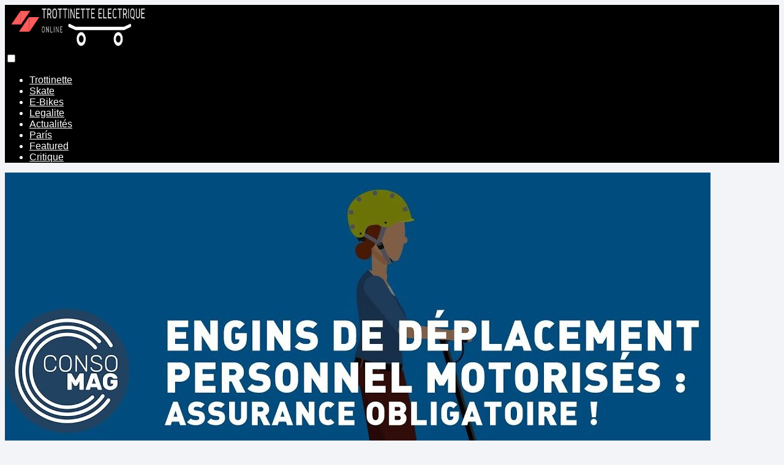

--- FILE ---
content_type: text/html; charset=UTF-8
request_url: https://trottineteelectrique.online/assurance-obligatoire-pour-votre-trottinette-electrique/
body_size: 16447
content:
<!DOCTYPE html><html lang="fr-FR" prefix="og: https://ogp.me/ns#" ><head><meta charset="UTF-8"><link data-optimized="2" rel="stylesheet" href="https://trottineteelectrique.online/wp-content/litespeed/css/0336e20e2b596eb5b0b2309a9ee57090.css?ver=ee6a5" /><meta name="viewport" content="width=device-width, initial-scale=1.0, maximum-scale=2.0"><title>Assurance obligatoire pour votre trottinette électrique</title><meta name="description" content="Assurance obligatoire pour votre trottinette électrique"/><meta name="robots" content="follow, index, max-snippet:-1, max-video-preview:-1, max-image-preview:large"/><link rel="canonical" href="https://trottineteelectrique.online/assurance-obligatoire-pour-votre-trottinette-electrique/" /><meta property="og:locale" content="fr_FR" /><meta property="og:type" content="article" /><meta property="og:title" content="Assurance obligatoire pour votre trottinette électrique" /><meta property="og:description" content="Assurance obligatoire pour votre trottinette électrique" /><meta property="og:url" content="https://trottineteelectrique.online/assurance-obligatoire-pour-votre-trottinette-electrique/" /><meta property="og:site_name" content="TROTTINETTE ÉLECTRIQUE" /><meta property="article:section" content="París" /><meta property="og:updated_time" content="2024-10-02T23:12:25+02:00" /><meta property="og:image" content="https://trottineteelectrique.online/wp-content/uploads/assurance-obligatoire-pour-une-trottinette.jpg" /><meta property="og:image:secure_url" content="https://trottineteelectrique.online/wp-content/uploads/assurance-obligatoire-pour-une-trottinette.jpg" /><meta property="og:image:width" content="1152" /><meta property="og:image:height" content="648" /><meta property="og:image:alt" content="assurance obligatoire pour votre trottinette électrique" /><meta property="og:image:type" content="image/jpeg" /><meta property="article:published_time" content="2024-02-19T22:20:25+01:00" /><meta property="article:modified_time" content="2024-10-02T23:12:25+02:00" /><meta name="twitter:card" content="summary_large_image" /><meta name="twitter:title" content="Assurance obligatoire pour votre trottinette électrique" /><meta name="twitter:description" content="Assurance obligatoire pour votre trottinette électrique" /><meta name="twitter:image" content="https://trottineteelectrique.online/wp-content/uploads/assurance-obligatoire-pour-une-trottinette.jpg" /><meta name="twitter:label1" content="Écrit par" /><meta name="twitter:data1" content="SkaterBoy_FR" /><meta name="twitter:label2" content="Temps de lecture" /><meta name="twitter:data2" content="5 minutes" /> <script type="application/ld+json" class="rank-math-schema-pro">{"@context":"https://schema.org","@graph":[{"@type":["Person","Organization"],"@id":"https://trottineteelectrique.online/#person","name":"TROTTINETTE \u00c9LECTRIQUE","logo":{"@type":"ImageObject","@id":"https://trottineteelectrique.online/#logo","url":"https://trottineteelectrique.online/wp-content/uploads/cropped-logo-trottinete-electrique-hq-150x74.jpg","contentUrl":"https://trottineteelectrique.online/wp-content/uploads/cropped-logo-trottinete-electrique-hq-150x74.jpg","caption":"TROTTINETTE \u00c9LECTRIQUE","inLanguage":"fr-FR"},"image":{"@type":"ImageObject","@id":"https://trottineteelectrique.online/#logo","url":"https://trottineteelectrique.online/wp-content/uploads/cropped-logo-trottinete-electrique-hq-150x74.jpg","contentUrl":"https://trottineteelectrique.online/wp-content/uploads/cropped-logo-trottinete-electrique-hq-150x74.jpg","caption":"TROTTINETTE \u00c9LECTRIQUE","inLanguage":"fr-FR"}},{"@type":"WebSite","@id":"https://trottineteelectrique.online/#website","url":"https://trottineteelectrique.online","name":"TROTTINETTE \u00c9LECTRIQUE","publisher":{"@id":"https://trottineteelectrique.online/#person"},"inLanguage":"fr-FR"},{"@type":"ImageObject","@id":"https://trottineteelectrique.online/wp-content/uploads/assurance-obligatoire-pour-une-trottinette.jpg","url":"https://trottineteelectrique.online/wp-content/uploads/assurance-obligatoire-pour-une-trottinette.jpg","width":"1152","height":"648","inLanguage":"fr-FR"},{"@type":"BreadcrumbList","@id":"https://trottineteelectrique.online/assurance-obligatoire-pour-votre-trottinette-electrique/#breadcrumb","itemListElement":[{"@type":"ListItem","position":"1","item":{"@id":"https://trottineteelectrique.online","name":"Accueil"}},{"@type":"ListItem","position":"2","item":{"@id":"https://trottineteelectrique.online/category/paris/","name":"Par\u00eds"}},{"@type":"ListItem","position":"3","item":{"@id":"https://trottineteelectrique.online/assurance-obligatoire-pour-votre-trottinette-electrique/","name":"Assurance obligatoire pour votre trottinette \u00e9lectrique"}}]},{"@type":"WebPage","@id":"https://trottineteelectrique.online/assurance-obligatoire-pour-votre-trottinette-electrique/#webpage","url":"https://trottineteelectrique.online/assurance-obligatoire-pour-votre-trottinette-electrique/","name":"Assurance obligatoire pour votre trottinette \u00e9lectrique","datePublished":"2024-02-19T22:20:25+01:00","dateModified":"2024-10-02T23:12:25+02:00","isPartOf":{"@id":"https://trottineteelectrique.online/#website"},"primaryImageOfPage":{"@id":"https://trottineteelectrique.online/wp-content/uploads/assurance-obligatoire-pour-une-trottinette.jpg"},"inLanguage":"fr-FR","breadcrumb":{"@id":"https://trottineteelectrique.online/assurance-obligatoire-pour-votre-trottinette-electrique/#breadcrumb"}},{"@type":"Person","@id":"https://trottineteelectrique.online/author/skaterboy_fr/","name":"SkaterBoy_FR","url":"https://trottineteelectrique.online/author/skaterboy_fr/","image":{"@type":"ImageObject","@id":"https://secure.gravatar.com/avatar/4ef5d388490bd27bdc3882bd1461cc90eb1d4ee5c59c5f2a4a8cb57bd99fec79?s=96&amp;d=wavatar&amp;r=g","url":"https://secure.gravatar.com/avatar/4ef5d388490bd27bdc3882bd1461cc90eb1d4ee5c59c5f2a4a8cb57bd99fec79?s=96&amp;d=wavatar&amp;r=g","caption":"SkaterBoy_FR","inLanguage":"fr-FR"}},{"@type":"BlogPosting","headline":"Assurance obligatoire pour votre trottinette \u00e9lectrique","keywords":"assurance obligatoire pour votre trottinette \u00e9lectrique","datePublished":"2024-02-19T22:20:25+01:00","dateModified":"2024-10-02T23:12:25+02:00","articleSection":"Par\u00eds","author":{"@id":"https://trottineteelectrique.online/author/skaterboy_fr/","name":"SkaterBoy_FR"},"publisher":{"@id":"https://trottineteelectrique.online/#person"},"description":"Assurance obligatoire pour votre trottinette \u00e9lectrique","name":"Assurance obligatoire pour votre trottinette \u00e9lectrique","@id":"https://trottineteelectrique.online/assurance-obligatoire-pour-votre-trottinette-electrique/#richSnippet","isPartOf":{"@id":"https://trottineteelectrique.online/assurance-obligatoire-pour-votre-trottinette-electrique/#webpage"},"image":{"@id":"https://trottineteelectrique.online/wp-content/uploads/assurance-obligatoire-pour-une-trottinette.jpg"},"inLanguage":"fr-FR","mainEntityOfPage":{"@id":"https://trottineteelectrique.online/assurance-obligatoire-pour-votre-trottinette-electrique/#webpage"}}]}</script> <link rel="alternate" type="application/rss+xml" title="TROTTINETTE ÉLECTRIQUE &raquo; Flux" href="https://trottineteelectrique.online/feed/" /><link rel="alternate" type="application/rss+xml" title="TROTTINETTE ÉLECTRIQUE &raquo; Flux des commentaires" href="https://trottineteelectrique.online/comments/feed/" /><link rel="alternate" type="application/rss+xml" title="TROTTINETTE ÉLECTRIQUE &raquo; Assurance obligatoire pour votre trottinette électrique Flux des commentaires" href="https://trottineteelectrique.online/assurance-obligatoire-pour-votre-trottinette-electrique/feed/" /><style id='asap-style-inline-css' type='text/css'>body {font-family: 'Poppins', sans-serif !important;background: #F3F4F8;font-weight: 300 !important;}h1,h2,h3,h4,h5,h6 {font-family: 'Poppins', sans-serif !important;font-weight: 400;line-height: 1.3;}h1 {color:#181818}h2,h5,h6{color:#181818}h3{color:#181818}h4{color:#181818}.home-categories .article-loop:hover h3,.home-categories .article-loop:hover p {color:#181818 !important;}.grid-container .grid-item h2 {font-family: 'Poppins', sans-serif !important;font-weight: 700;font-size: 25px !important;line-height: 1.3;}.design-3 .grid-container .grid-item h2,.design-3 .grid-container .grid-item h2 {font-size: 25px !important;}.home-categories h2 {font-family: 'Poppins', sans-serif !important;font-weight: 700;font-size: calc(25px - 4px) !important;line-height: 1.3;}.home-categories .featured-post h3 {font-family: 'Poppins', sans-serif !important;font-weight: 700 !important;font-size: 25px !important;line-height: 1.3;}.home-categories .article-loop h3,.home-categories .regular-post h3 {font-family: 'Poppins', sans-serif !important;font-weight: 300 !important;}.home-categories .regular-post h3 {font-size: calc(18px - 1px) !important;}.home-categories .article-loop h3,.design-3 .home-categories .regular-post h3 {font-size: 18px !important;}.article-loop p,.article-loop h2,.article-loop h3,.article-loop h4,.article-loop span.entry-title, .related-posts p,.last-post-sidebar p,.woocommerce-loop-product__title {font-family: 'Poppins', sans-serif !important;font-size: 18px !important;font-weight: 300 !important;}.article-loop-featured p,.article-loop-featured h2,.article-loop-featured h3 {font-family: 'Poppins', sans-serif !important;font-size: 18px !important;font-weight: bold !important;}.article-loop .show-extract p,.article-loop .show-extract span {font-family: 'Poppins', sans-serif !important;font-weight: 300 !important;}.home-categories .content-area .show-extract p {font-size: calc(18px - 2px) !important;}a {color: #1e73be;}.the-content .post-index span,.des-category .post-index span {font-size:18px;}.the-content .post-index li,.the-content .post-index a,.des-category .post-index li,.des-category .post-index a,.comment-respond > p > span > a,.asap-pros-cons-title span,.asap-pros-cons ul li span,.woocommerce #reviews #comments ol.commentlist li .comment-text p,.woocommerce #review_form #respond p,.woocommerce .comment-reply-title,.woocommerce form .form-row label, .woocommerce-page form .form-row label {font-size: calc(18px - 2px);}.content-tags a,.tagcloud a {border:1px solid #1e73be;}.content-tags a:hover,.tagcloud a:hover {color: #1e73be99;}p,.the-content ul li,.the-content ol li,.content-wc ul li.content-wc ol li {color: #181818;font-size: 18px;line-height: 1.6;}.comment-author cite,.primary-sidebar ul li a,.woocommerce ul.products li.product .price,span.asap-author,.content-cluster .show-extract span,.home-categories h2 a {color: #181818;}.comment-body p,#commentform input,#commentform textarea{font-size: calc(18px - 2px);}.social-title,.primary-sidebar ul li a {font-size: calc(18px - 3px);}.breadcrumb a,.breadcrumb span,.woocommerce .woocommerce-breadcrumb {font-size: calc(18px - 5px);}.content-footer p,.content-footer li,.content-footer .widget-bottom-area,.search-header input:not([type=submit]):not([type=radio]):not([type=checkbox]):not([type=file]) {font-size: calc(18px - 4px) !important;}.search-header input:not([type=submit]):not([type=radio]):not([type=checkbox]):not([type=file]) {border:1px solid #FFFFFF26 !important;}h1 {font-size: 38px;}.archive .content-loop h1 {font-size: calc(38px - 2px);}.asap-hero h1 {font-size: 32px;}h2 {font-size: 32px;}h3 {font-size: 28px;}h4 {font-size: 23px;}.site-header,#cookiesbox {background: #000000;}.site-header-wc a span.count-number {border:1px solid #FFFFFF;}.content-footer {background: #000000;}.comment-respond > p,.area-comentarios ol > p,.error404 .content-loop p + p,.search .content-loop .search-home + p {border-bottom:1px solid #2471a3}.home-categories h2:after {background: #2471a3}.pagination a,.nav-links a,.woocommerce #respond input#submit,.woocommerce a.button, .woocommerce button.button,.woocommerce input.button,.woocommerce #respond input#submit.alt,.woocommerce a.button.alt,.woocommerce button.button.alt,.woocommerce input.button.alt,.wpcf7-form input.wpcf7-submit {background: #2471a3;color: #FFFFFF !important;}.woocommerce div.product .woocommerce-tabs ul.tabs li.active {border-bottom: 2px solid #2471a3;}.pagination a:hover,.nav-links a:hover {background: #2471a3B3;}.article-loop a span.entry-title{color:#181818 !important;}.article-loop a:hover p,.article-loop a:hover h2,.article-loop a:hover h3,.article-loop a:hover span.entry-title,.home-categories-h2 h2 a:hover {color: #1e73be !important;}.article-loop.custom-links a:hover span.entry-title,.asap-loop-horizontal .article-loop a:hover span.entry-title {color: #181818 !important;}#commentform input,#commentform textarea {border: 2px solid #2471a3;font-weight: 300 !important;}.content-loop,.content-loop-design {max-width: 1280px;}.site-header-content,.site-header-content-top {max-width: 1280px;}.content-footer {max-width: calc(1280px - 32px); }.content-footer-social {background: #0000001A;}.content-single {max-width: 1280px;}.content-page {max-width: 1280px;}.content-wc {max-width: 980px;}.reply a,.go-top {background: #2471a3;color: #FFFFFF;}.reply a {border: 2px solid #2471a3;}#commentform input[type=submit] {background: #2471a3;color: #FFFFFF;}.site-header a,header,header label,.site-name h1 {color: #FFFFFF;}.content-footer a,.content-footer p,.content-footer .widget-area,.content-footer .widget-content-footer-bottom {color: #FFFFFF;}header .line {background: #FFFFFF;}.site-logo img {max-width: 240px;width:100%;}.content-footer .logo-footer img {max-width: 160px;}.search-header {margin-left: 0px;}.primary-sidebar {width:300px;}p.sidebar-title {font-size:calc(18px + 1px);}.comment-respond > p,.area-comentarios ol > p,.asap-subtitle p {font-size:calc(18px + 2px);}.popular-post-sidebar ol a {color:#181818;font-size:calc(18px - 2px);}.popular-post-sidebar ol li:before,.primary-sidebar div ul li:before {border-color: #2471a3;}.search-form input[type=submit] {background:#000000;}.search-form {border:2px solid #2471a3;}.sidebar-title:after {background:#2471a3;}.single-nav .nav-prev a:before, .single-nav .nav-next a:before {border-color:#2471a3;}.single-nav a {color:#181818;font-size:calc(18px - 3px);}.the-content .post-index {border-top:2px solid #2471a3;}.the-content .post-index #show-table {color:#1e73be;font-size: calc(18px - 3px);font-weight: 300;}.the-content .post-index .btn-show {font-size: calc(18px - 3px) !important;}.search-header form {width:200px;}.site-header .site-header-wc svg {stroke:#FFFFFF;}.item-featured {color:#FFFFFF;background:#e88330;}.item-new {color:#FFFFFF;background:#e83030;}.asap-style1.asap-popular ol li:before {border:1px solid #181818;}.asap-style2.asap-popular ol li:before {border:2px solid #2471a3;}.category-filters a.checked .checkbox {background-color: #2471a3; border-color: #2471a3;background-image: url('data:image/svg+xml;charset=UTF-8,<svg viewBox="0 0 16 16" fill="%23FFFFFF" xmlns="http://www.w3.org/2000/svg"><path d="M5.5 11.793l-3.646-3.647.708-.707L5.5 10.379l6.646-6.647.708.707-7.354 7.354z"/></svg>');}.category-filters a:hover .checkbox {border-color: #2471a3;}.design-2 .content-area.latest-post-container,.design-3 .regular-posts {grid-template-columns: repeat(3, 1fr);}.checkbox .check-table svg {stroke:#2471a3;}.content-area .article-loop-featured:nth-child(3),.content-cluster .article-loop-featured:nth-child(3){margin-bottom:3rem;}.article-content,#commentform input, #commentform textarea,.reply a,.woocommerce #respond input#submit, .woocommerce #respond input#submit.alt,.woocommerce-address-fields__field-wrapper input,.woocommerce-EditAccountForm input,.wpcf7-form input,.wpcf7-form textarea,.wpcf7-form input.wpcf7-submit,.grid-container .grid-item,.design-1 .featured-post-img,.design-1 .regular-post-img,.design-1 .lastest-post-img,.design-2 .featured-post-img,.design-2 .regular-post-img,.design-2 .lastest-post-img,.design-2 .grid-item,.design-2 .grid-item .grid-image-container,.design-2 .regular-post,.home.design-2.asap-box-design .article-loop,.design-3 .featured-post-img,.design-3 .regular-post-img,.design-3 .lastest-post-img {border-radius: 10px !important;}.pagination a, .pagination span, .nav-links a {border-radius:50%;min-width:2.5rem;}.reply a {padding:6px 8px !important;}.asap-icon,.asap-icon-single {border-radius:50%;}.asap-icon{margin-right:1px;padding:.6rem !important;}.content-footer-social {border-top-left-radius:10px;border-top-right-radius:10px;}.item-featured,.item-new,.average-rating-loop {border-radius:2px;}.content-item-category > span {border-top-left-radius: 3px;border-top-right-radius: 3px;}.woocommerce span.onsale,.woocommerce a.button,.woocommerce button.button, .woocommerce input.button, .woocommerce a.button.alt, .woocommerce button.button.alt, .woocommerce input.button.alt,.product-gallery-summary .quantity input,#add_payment_method table.cart input,.woocommerce-cart table.cart input, .woocommerce-checkout table.cart input,.woocommerce div.product form.cart .variations select {border-radius:2rem !important;}.search-home input {border-radius:2rem !important;padding: 0.875rem 1.25rem !important;}.search-home button.s-btn {margin-right:1.25rem !important;}#cookiesbox p,#cookiesbox a {color: #FFFFFF;}#cookiesbox button {background: #FFFFFF;color:#000000;}@media (max-width: 1050px) and (min-width:481px) {.article-loop-featured .article-image-featured {border-radius: 10px !important;}}@media (min-width:1050px) { #autocomplete-results {border-radius:3px;}ul.sub-menu,ul.sub-menu li {border-radius:10px;}.search-header input {border-radius:2rem !important;padding: 0 3 0 .85rem !important;}.search-header button.s-btn {width:2.65rem !important;}.site-header .asap-icon svg { stroke: #FFFFFF !important;}.primary-sidebar .article-image-featured {border-radius:10px !important;}}.asap-box-design .article-content {overflow:visible;}.the-content .post-index {background:#2471a31A !important;border:1px solid #2471a3 !important;}.the-content .post-index .checkbox .check-table svg {stroke-width:1 !important;}@media(max-width: 480px) {h1, .archive .content-loop h1 {font-size: calc(38px - 8px);}.asap-hero h1 {font-size: calc(32px - 8px);}h2 {font-size: calc(32px - 4px);}h3 {font-size: calc(28px - 4px);}}@media(min-width:1050px) {.content-thin {width: calc(95% - 300px);}#menu>ul {font-size: calc(18px - 2px);} #menu ul .menu-item-has-children:after {border: solid #FFFFFF;border-width: 0 2px 2px 0;}}@media(max-width:1050px) {#menu ul li .sub-menu li a:hover { color:#1e73be !important;}#menu ul>li ul>li>a{font-size: calc(18px - 2px);}} .asap-box-design .last-post-sidebar .article-content { min-height:140px;}.asap-box-design .last-post-sidebar .article-loop {margin-bottom:.85rem !important;} .asap-box-design .last-post-sidebar article:last-child { margin-bottom:2rem !important;}.asap-date-loop {font-size: calc(18px - 5px) !important;text-align:center;}.sticky {top: 22px !important;}.the-content h2:before,.the-content h2 span:before{margin-top: -20px;height: 20px;}header {position:relative !important;}@media (max-width: 1050px) {.content-single,.content-page {padding-top: 0 !important;}.content-loop {padding: 2rem;}.author .content-loop, .category .content-loop {padding: 1rem 2rem 2rem 2rem;}}.asap-hero-content h1,.asap-hero-content p {color:#FFFFFF !important;}@media (max-width: 1050px) {.content-page,.content-single {padding-top: 0 !important;}}@media (max-width: 1050px) {.asap-hero {height: 300px;margin-top:-10px;}}.asap-hero:after {background: radial-gradient(ellipse at center, #000000 18%,#000000d1 100%);}.content-footer .widget-area {padding-right:2rem;}footer {background: #000000;}.content-footer {padding:20px;}.content-footer p.widget-title {margin-bottom:10px;}.content-footer .logo-footer {width:100%;align-items:flex-start;}.content-footer-social {width: 100%;}.content-single,content-page {margin-bottom:2rem;}.content-footer-social > div {max-width: calc(1280px - 32px);margin:0 auto;}.content-footer .widget-bottom-area {margin-top:1.25rem;}.content-footer .widget-bottom-title {display: none;}@media (min-width:1050px) {.content-footer {padding:30px 0;}.content-footer .logo-footer {margin:0 1rem 0 0 !important;padding-right:2rem !important;}}@media (max-width:1050px) {.content-footer .logo-footer {margin:0 0 1rem 0 !important;}.content-footer .widget-area {margin-top:2rem !important;}} .asap-box-design .the-content .post-index { background:#F3F4F8 !important;}.asap-box-design .asap-user-comment-text {background:#F3F4F8;}.asap-box-design .asap-user-comment-text:before {border-bottom: 8px solid #F3F4F8;}@media(max-width:1050px){.content-cluster {padding: 0.5rem 0 0 !important;}}.asap-box-design .asap-show-desc .asap-box-container {flex-direction:column;justify-content:flex-start !important;align-items: flex-start !important;padding:1.5rem;}.asap-box-design .asap-show-desc .asap-box-container .show-extract span {margin-top:6px;margin-bottom:0 !important;}.asap-box-design .article-loop.asap-show-desc span.entry-title {text-align:left !important;padding:0 !important;margin-bottom: 8px !important;padding: 0 10px 0 0 !important;}@media (max-width: 480px) {.content-area{margin-left: -0.75rem;margin-right: -0.75rem;}.content-area .article-loop-featured {margin-left: .75rem;margin-right: .75rem;}.related-posts {padding: 1.5rem .75rem !important;}.article-loop.asap-columns-2,.article-loop.asap-columns-3,.article-loop.asap-columns-4,.article-loop.asap-columns-5 {flex-basis: 50%;max-width: 50%;padding: 0 0.75rem 0.75rem 0.75rem !important;}.related-posts .article-loop {padding: 0 0.75rem 0.75rem 0.75rem !important;}.article-content,.article-image,.content-thin .content-cluster .article-content,.content-thin .content-cluster .article-image {height: 106px !important;}.related-posts .article-content,.related-posts .article-image {height: 106px !important;}.article-loop p,.article-loop h2,.article-loop h3,.article-loop h4,.article-loop span.entry-title,.related-posts p {font-size: calc(18px - 1px) !important;line-height:1.3 !important;}}.search-header input {background:#FFFFFF !important;}.search-header button.s-btn,.search-header input::placeholder {color: #484848 !important;opacity:1 !important;}.search-header button.s-btn:hover {opacity:.7 !important;}.search-header input:not([type=submit]):not([type=radio]):not([type=checkbox]):not([type=file]) {border-color: #FFFFFF !important;}@media (min-width: 768px) {.content-page .post-thumbnail {float: left;margin: 0.75rem 1rem 0.5rem 0 !important;max-width: 300px;}} @media(min-width:768px) {.design-2 .grid-container .grid-item:first-child a .main-h2-container h2 {font-size: 25 !important;}.design-2 .grid-container .grid-item.item-2 h2,.design-2 .grid-container .grid-item.item-3 h2,.design-2 .grid-container .grid-item.item-4 h2,.design-2 .grid-container .grid-item.item-5 h2,.design-2 .grid-container .grid-item.item-6 h2 {font-size: calc(18px + 2px) !important;}.design-2 .grid-container .grid-item:first-child,.design-2 .category-posts .regular-posts .regular-post:first-child {grid-column: span 3;}.design-2 .regular-posts .regular-post:first-child h3 {font-size: 25px !important;line-height: 1.3;}}@media(max-width:768px) {.design-2 .grid-container .grid-item h2 {font-size: calc(25px - 8px) !important;}}.design-2 .grid-container,.design-2 .regular-posts {grid-template-columns: repeat(3, 1fr);}.design-2 .latest-post-container .asap-columns-1, .design-2 .latest-post-container .asap-columns-2, .design-2 .latest-post-container .asap-columns-3, .design-2 .latest-post-container .asap-columns-4, .design-2 .latest-post-container .asap-columns-5 {width: 100%;flex-basis: 100%;max-width: 100%;}.home-categories .show-extract p {font-size: calc(18px - 2px) !important;}</style> <script type="text/javascript" src="https://trottineteelectrique.online/wp-includes/js/jquery/jquery.min.js?ver=3.7.1" id="jquery-core-js"></script> <script data-optimized="1" type="text/javascript" src="https://trottineteelectrique.online/wp-content/litespeed/js/ac31c5c63856b67c0aaaafeeb14ae5ba.js?ver=a0d9d" id="jquery-migrate-js"></script> <script data-optimized="1" type="text/javascript" src="https://trottineteelectrique.online/wp-content/litespeed/js/2c4672559a50da6d036a834960110580.js?ver=9a2fb" id="wp_automatic_gallery-js"></script> <link rel='shortlink' href='https://trottineteelectrique.online/?p=17288' /><link rel="alternate" title="oEmbed (JSON)" type="application/json+oembed" href="https://trottineteelectrique.online/wp-json/oembed/1.0/embed?url=https%3A%2F%2Ftrottineteelectrique.online%2Fassurance-obligatoire-pour-votre-trottinette-electrique%2F" /><link rel="alternate" title="oEmbed (XML)" type="text/xml+oembed" href="https://trottineteelectrique.online/wp-json/oembed/1.0/embed?url=https%3A%2F%2Ftrottineteelectrique.online%2Fassurance-obligatoire-pour-votre-trottinette-electrique%2F&#038;format=xml" /><meta name="theme-color" content="#000000"><link rel="preload" as="image" href="https://trottineteelectrique.online/wp-content/uploads/assurance-obligatoire-pour-une-trottinette-1024x576.jpg" imagesrcset="https://trottineteelectrique.online/wp-content/uploads/assurance-obligatoire-pour-une-trottinette-1024x576.jpg 1024w, https://trottineteelectrique.online/wp-content/uploads/assurance-obligatoire-pour-une-trottinette-300x169.jpg 300w, https://trottineteelectrique.online/wp-content/uploads/assurance-obligatoire-pour-une-trottinette-768x432.jpg 768w, https://trottineteelectrique.online/wp-content/uploads/assurance-obligatoire-pour-une-trottinette.jpg 1152w" imagesizes="(max-width: 1024px) 100vw, 1024px" /> <script type="application/ld+json">{"@context":"http:\/\/schema.org","@type":"Organization","name":"TROTTINETTE \u00c9LECTRIQUE","alternateName":"ONLINE","url":"https:\/\/trottineteelectrique.online","logo":"https:\/\/trottineteelectrique.online\/wp-content\/uploads\/cropped-logo-trottinete-electrique-hq.jpg"}</script>  <script type="application/ld+json">{"@context":"https:\/\/schema.org","@type":"Article","mainEntityOfPage":{"@type":"WebPage","@id":"https:\/\/trottineteelectrique.online\/assurance-obligatoire-pour-votre-trottinette-electrique\/"},"headline":"Assurance obligatoire pour votre trottinette \u00e9lectrique","image":{"@type":"ImageObject","url":"https:\/\/trottineteelectrique.online\/wp-content\/uploads\/assurance-obligatoire-pour-une-trottinette.jpg"},"author":{"@type":"Person","name":"SkaterBoy_FR","sameAs":"https:\/\/trottineteelectrique.online\/author\/skaterboy_fr\/"},"publisher":{"@type":"Organization","name":"TROTTINETTE \u00c9LECTRIQUE","logo":{"@type":"ImageObject","url":"https:\/\/trottineteelectrique.online\/wp-content\/uploads\/cropped-logo-trottinete-electrique-hq.jpg"}},"datePublished":"2024-02-19T22:20:25+01:00","dateModified":"2024-10-02T23:12:25+02:00"}</script>  <script async src="https://pagead2.googlesyndication.com/pagead/js/adsbygoogle.js?client=ca-pub-5374704170105092"
     crossorigin="anonymous"></script>  <script async src="https://www.googletagmanager.com/gtag/js?id=G-R87CYF8D86"></script> <script>window.dataLayer = window.dataLayer || [];
  function gtag(){dataLayer.push(arguments);}
  gtag('js', new Date());

  gtag('config', 'G-R87CYF8D86');</script><link rel="icon" href="https://trottineteelectrique.online/wp-content/uploads/scooter-45x45.ico" sizes="32x32" /><link rel="icon" href="https://trottineteelectrique.online/wp-content/uploads/scooter.ico" sizes="192x192" /><link rel="apple-touch-icon" href="https://trottineteelectrique.online/wp-content/uploads/scooter.ico" /><meta name="msapplication-TileImage" content="https://trottineteelectrique.online/wp-content/uploads/scooter.ico" /></head><body class="wp-singular single postid-17288 wp-theme-asap design-2 asap-box-design"><header class="site-header"><div class="site-header-content"><div class="site-logo"><a href="https://trottineteelectrique.online/" class="custom-logo-link" rel="home"><img data-lazyloaded="1" data-placeholder-resp="368x74" src="[data-uri]" width="368" height="74" data-src="https://trottineteelectrique.online/wp-content/uploads/cropped-logo-trottinete-electrique-hq.jpg" class="custom-logo" alt="TROTTINETTE ÉLECTRIQUE" decoding="async" data-srcset="https://trottineteelectrique.online/wp-content/uploads/cropped-logo-trottinete-electrique-hq.jpg 368w, https://trottineteelectrique.online/wp-content/uploads/cropped-logo-trottinete-electrique-hq-300x60.jpg 300w" data-sizes="(max-width: 368px) 100vw, 368px" /><noscript><img width="368" height="74" src="https://trottineteelectrique.online/wp-content/uploads/cropped-logo-trottinete-electrique-hq.jpg" class="custom-logo" alt="TROTTINETTE ÉLECTRIQUE" decoding="async" srcset="https://trottineteelectrique.online/wp-content/uploads/cropped-logo-trottinete-electrique-hq.jpg 368w, https://trottineteelectrique.online/wp-content/uploads/cropped-logo-trottinete-electrique-hq-300x60.jpg 300w" sizes="(max-width: 368px) 100vw, 368px" /></noscript></a></div><div>
<input type="checkbox" id="btn-menu" />
<label id="nav-icon" for="btn-menu"><div class="circle nav-icon"><span class="line top"></span>
<span class="line middle"></span>
<span class="line bottom"></span></div>
</label><nav id="menu" itemscope="itemscope" itemtype="http://schema.org/SiteNavigationElement" role="navigation"  ><ul id="menu-primary-navigation" class="header-menu"><li id="menu-item-2590" class="menu-item menu-item-type-post_type menu-item-object-page menu-item-2590"><a href="https://trottineteelectrique.online/acheter-trottinette-electrique/" itemprop="url">Trottinette</a></li><li id="menu-item-2591" class="menu-item menu-item-type-post_type menu-item-object-page menu-item-2591"><a href="https://trottineteelectrique.online/skate-electrique/" itemprop="url">Skate</a></li><li id="menu-item-2592" class="menu-item menu-item-type-post_type menu-item-object-page menu-item-2592"><a href="https://trottineteelectrique.online/e-bikes/" itemprop="url">E-Bikes</a></li><li id="menu-item-14738" class="menu-item menu-item-type-taxonomy menu-item-object-category menu-item-14738"><a href="https://trottineteelectrique.online/category/legalite/" itemprop="url">Legalite</a></li><li id="menu-item-14739" class="menu-item menu-item-type-taxonomy menu-item-object-category menu-item-14739"><a href="https://trottineteelectrique.online/category/actualites/" itemprop="url">Actualités</a></li><li id="menu-item-14740" class="menu-item menu-item-type-taxonomy menu-item-object-category current-post-ancestor current-menu-parent current-post-parent menu-item-14740"><a href="https://trottineteelectrique.online/category/paris/" itemprop="url">París</a></li><li id="menu-item-14741" class="menu-item menu-item-type-taxonomy menu-item-object-category menu-item-14741"><a href="https://trottineteelectrique.online/category/featured/" itemprop="url">Featured</a></li><li id="menu-item-14742" class="menu-item menu-item-type-taxonomy menu-item-object-category menu-item-14742"><a href="https://trottineteelectrique.online/category/critique/" itemprop="url">Critique</a></li></ul></nav></div></div></header><div class="asap-hero">
<picture>
<img data-lazyloaded="1" data-placeholder-resp="1152x648" src="[data-uri]" width="1152" height="648" data-src="https://trottineteelectrique.online/wp-content/uploads/assurance-obligatoire-pour-une-trottinette.jpg" class="attachment-full size-full wp-post-image" alt="" decoding="async" fetchpriority="high" data-srcset="https://trottineteelectrique.online/wp-content/uploads/assurance-obligatoire-pour-une-trottinette.jpg 1152w, https://trottineteelectrique.online/wp-content/uploads/assurance-obligatoire-pour-une-trottinette-300x169.jpg 300w, https://trottineteelectrique.online/wp-content/uploads/assurance-obligatoire-pour-une-trottinette-1024x576.jpg 1024w, https://trottineteelectrique.online/wp-content/uploads/assurance-obligatoire-pour-une-trottinette-768x432.jpg 768w" data-sizes="(max-width: 1152px) 100vw, 1152px" /><noscript><img width="1152" height="648" src="https://trottineteelectrique.online/wp-content/uploads/assurance-obligatoire-pour-une-trottinette.jpg" class="attachment-full size-full wp-post-image" alt="" decoding="async" fetchpriority="high" srcset="https://trottineteelectrique.online/wp-content/uploads/assurance-obligatoire-pour-une-trottinette.jpg 1152w, https://trottineteelectrique.online/wp-content/uploads/assurance-obligatoire-pour-une-trottinette-300x169.jpg 300w, https://trottineteelectrique.online/wp-content/uploads/assurance-obligatoire-pour-une-trottinette-1024x576.jpg 1024w, https://trottineteelectrique.online/wp-content/uploads/assurance-obligatoire-pour-une-trottinette-768x432.jpg 768w" sizes="(max-width: 1152px) 100vw, 1152px" /></noscript>        </picture><div class="asap-hero-content"><h1>Assurance obligatoire pour votre trottinette électrique</h1></div></div><main class="content-single"><article class="content-thin"><div role="navigation" aria-label="Breadcrumbs" class="breadcrumb-trail breadcrumbs" itemprop="breadcrumb"><ul class="breadcrumb" itemscope itemtype="http://schema.org/BreadcrumbList"><meta name="numberOfItems" content="3" /><meta name="itemListOrder" content="Ascending" /><li itemprop="itemListElement" itemscope itemtype="http://schema.org/ListItem" class="trail-item trail-begin"><a href="https://trottineteelectrique.online/" rel="home" itemprop="item"><span itemprop="name">TROTTINETTE ÉLECTRIQUE</span></a><meta itemprop="position" content="1" /></li><li itemprop="itemListElement" itemscope itemtype="http://schema.org/ListItem" class="trail-item"><a href="https://trottineteelectrique.online/category/paris/" itemprop="item"><span itemprop="name">París</span></a><meta itemprop="position" content="2" /></li><li itemprop="itemListElement" itemscope itemtype="http://schema.org/ListItem" class="trail-item trail-end"><span itemprop="name">Assurance obligatoire pour votre trottinette électrique</span><meta itemprop="position" content="3" /></li></ul></div><div class="asap-content-box"><div class="the-content"><p>&nbsp;</p><p><b>Assurance obligatoire pour votre trottinette électrique</b></p><p>Vous êtes propriétaire d'une trottinette électrique ? Vous aimez vous déplacer rapidement et de manière écologique à travers les rues animées de Paris ? Alors vous vous êtes sûrement déjà demandé si vous deviez souscrire une assurance pour votre trottinette électrique. Cette question revient souvent et suscite de nombreuses interrogations parmi les utilisateurs de ce moyen de transport de plus en plus populaire.</p><p>La législation en matière d'assurance des trottinettes électriques est encore en cours de développement en France. En effet, ces engins sont relativement récents sur le marché et leur popularité croissante a pris de court les réglementations existantes. Cela a conduit à une certaine confusion quant à la nécessité ou non de souscrire une assurance pour sa trottinette électrique.</p><p>Dans cet article, nous allons vous expliquer les différentes options qui s'offrent à vous en matière d'assurance pour votre trottinette électrique. Nous aborderons également les avantages et les inconvénients de chaque option, ainsi que les obligations légales auxquelles vous pourriez être soumis en tant que propriétaire d'une trottinette électrique.</p><p>Restez branché pour découvrir les solutions qui s'offrent à vous afin de circuler en toute tranquillité avec votre trottinette électrique dans les rues de Paris. Que vous soyez un utilisateur occasionnel ou un adepte quotidien de ce mode de transport, nous avons les informations dont vous avez besoin pour faire le meilleur choix en matière d'assurance.</p><span class="enlazatom-title-box">Vous recommandons</span><a href="https://trottineteelectrique.online/lassurance-des-trottinettes-est-ce-obligatoire-2/" rel="noopener"target="_blank" class="enlazatom-show-box  "><img data-lazyloaded="1" data-placeholder-resp="150x150" src="[data-uri]" data-src="https://trottineteelectrique.online/wp-content/uploads/lassurance-des-trottinettes-est-ce-obligatoire-1-150x150.jpg" width="150" height="150" alt="L'assurance des trottinettes : est-ce obligatoire ?" /><noscript><img src="https://trottineteelectrique.online/wp-content/uploads/lassurance-des-trottinettes-est-ce-obligatoire-1-150x150.jpg" width="150" height="150" alt="L'assurance des trottinettes : est-ce obligatoire ?" /></noscript><span>L'assurance des trottinettes : est-ce obligatoire ?</span><div class="btn"><span class="chevron right"></span></div></a><div class="post-index"><span>Indice</span><ul  id="index-table" ><li>
<a href="#assurance_obligatoire_pour_votre_trottinette_electrique_" title="Assurance obligatoire pour votre trottinette électrique ?">Assurance obligatoire pour votre trottinette électrique ?</a></li><li>
<a href="#la_reglementation_des_trottinettes_electriques_en_france" title="La réglementation des trottinettes électriques en France">La réglementation des trottinettes électriques en France</a></li></li></ul></div><h2><span id="assurance_obligatoire_pour_votre_trottinette_electrique_">Assurance obligatoire pour votre trottinette électrique ?</span></h2><p>Assurance obligatoire pour votre trottinette électrique ?</p><p>Vous avez donc décidé de vous déplacer de manière éco-responsable en utilisant une trottinette électrique. C'est un choix judicieux ! Non seulement vous contribuez à réduire votre empreinte carbone, mais vous pouvez également profiter de la facilité et de la souplesse que ce mode de transport offre dans les rues animées de Paris. Cependant, une question importante se pose : faut-il souscrire une assurance pour votre trottinette électrique ?</p><p><b>L'assurance n'est pas obligatoire</b></p><p>En France, contrairement aux voitures et aux motos, l'assurance pour les trottinettes électriques n'est pas obligatoire. Cependant, cela ne signifie pas que vous devez ignorer totalement cette question. En fait, il est fortement recommandé de souscrire une assurance responsabilité civile pour votre trottinette électrique.</p><p><b>Protégez-vous et les autres</b></p><p>En cas d'accident, vous pourriez causer des dommages matériels à des tiers ou même blesser quelqu'un. Si vous êtes responsable de l'accident, vous pourriez être tenu de payer des indemnités considérables. Une assurance responsabilité civile pour votre trottinette électrique vous protège financièrement dans ce genre de situation. Elle couvrira les frais médicaux, les réparations et les dommages matériels causés à autrui.</p><span class="enlazatom-title-box">Vous recommandons</span><a href="https://trottineteelectrique.online/assurance-trottinette-quel-tarif-prevoir/" rel="noopener"target="_blank" class="enlazatom-show-box  "><span>Assurance trottinette : quel tarif prévoir ?</span><div class="btn"><span class="chevron right"></span></div></a><p><b>Choisissez la bonne assurance</b></p><p>Il est important de choisir une assurance qui correspond à vos besoins. Vous pouvez souscrire une assurance spécifique pour votre trottinette électrique ou l'inclure dans une police d'assurance existante, comme votre assurance habitation ou votre assurance responsabilité civile personnelle. Assurez-vous de bien comprendre les conditions de couverture et les exclusions avant de prendre une décision.</p><p><b>Assurance collective</b></p><p>Si vous êtes membre d'une association ou d'une entreprise proposant des trottinettes électriques à ses employés, il est possible que vous soyez déjà couvert par une assurance collective. Renseignez-vous auprès de votre employeur ou de votre association pour vérifier si vous avez besoin de souscrire une assurance supplémentaire.</p><p><b>Réduisez les risques</b></p><p>Pour éviter les accidents et les problèmes potentiels, il est essentiel de respecter les règles de circulation et de sécurité en utilisant votre trottinette électrique.</p><span class="enlazatom-title-box">Vous recommandons</span><a href="https://trottineteelectrique.online/declaration-dune-trottinette-electrique/" rel="noopener"target="_blank" class="enlazatom-show-box  "><img data-lazyloaded="1" data-placeholder-resp="150x150" src="[data-uri]" data-src="https://trottineteelectrique.online/wp-content/uploads/declaration-dune-trottinette-electrique-150x150.jpg" width="150" height="150" alt="Déclaration d'une trottinette électrique" /><noscript><img src="https://trottineteelectrique.online/wp-content/uploads/declaration-dune-trottinette-electrique-150x150.jpg" width="150" height="150" alt="Déclaration d'une trottinette électrique" /></noscript><span>Déclaration d'une trottinette électrique</span><div class="btn"><span class="chevron right"></span></div></a><p><img data-lazyloaded="1" src="[data-uri]" decoding="async" loading="lazy" title="Assurance obligatoire pour votre trottinette électrique" data-src="https://trottineteelectrique.online/wp-content/uploads/pexels-photo-4407688.jpeg" alt="Assurance obligatoire pour votre trottinette électrique" /><noscript><img decoding="async" loading="lazy" title="Assurance obligatoire pour votre trottinette électrique" src="https://trottineteelectrique.online/wp-content/uploads/pexels-photo-4407688.jpeg" alt="Assurance obligatoire pour votre trottinette électrique" /></noscript></p><p>Portez un casque, respectez les feux de signalisation et les limitations de vitesse, et soyez vigilant envers les piétons et autres usagers de la route.</p><p>&nbsp;</p><h2><span id="la_reglementation_des_trottinettes_electriques_en_france">La réglementation des trottinettes électriques en France</span></h2><p>La réglementation des <b>trottinettes électriques</b> en France est un sujet d'actualité de plus en plus important. Avec la popularité croissante de ces engins de transport écologiques, il est essentiel de comprendre les règles et les lois qui les entourent.</p><p>En France, les trottinettes électriques sont considérées comme des <b>véhicules motorisés</b> et sont soumises à une réglementation spécifique. Tout d'abord, il est important de noter que seules les trottinettes électriques dont la vitesse maximale est limitée à 25 km/h sont autorisées sur les voies publiques.</p><p>Les utilisateurs de trottinettes électriques doivent également respecter les règles de circulation routière, notamment en ce qui concerne les feux de signalisation, les passages pour piétons et les limitations de vitesse. Les trottinettes électriques doivent également être équipées d'un <b>dispositif d'éclairage</b> permettant d'être visible la nuit.</p><span class="enlazatom-title-box">Vous recommandons</span><a href="https://trottineteelectrique.online/aller-plus-vite-en-trottinette-les-astuces-a-connaitre/" rel="noopener"target="_blank" class="enlazatom-show-box  "><img data-lazyloaded="1" data-placeholder-resp="150x150" src="[data-uri]" data-src="https://trottineteelectrique.online/wp-content/uploads/aller-plus-vite-en-trottinette-les-astuces-a-connaitre-150x150.png" width="150" height="150" alt="Aller plus vite en trottinette: Les astuces à connaître" /><noscript><img src="https://trottineteelectrique.online/wp-content/uploads/aller-plus-vite-en-trottinette-les-astuces-a-connaitre-150x150.png" width="150" height="150" alt="Aller plus vite en trottinette: Les astuces à connaître" /></noscript><span>Aller plus vite en trottinette: Les astuces à connaître</span><div class="btn"><span class="chevron right"></span></div></a><p>En ce qui concerne les utilisateurs, il est obligatoire d'avoir au moins <b>12 ans</b> pour pouvoir conduire une trottinette électrique sur la voie publique. De plus, il est recommandé de porter un casque de protection pour assurer sa sécurité.</p><p>Quant aux infractions, les utilisateurs de trottinettes électriques sont passibles d'une <b>amende de 135 euros</b> s'ils ne respectent pas les règles de circulation ou s'ils circulent sur les trottoirs. Il est donc essentiel de se conformer à la réglementation afin d'éviter toute sanction.</p><p>Enfin, il est également important de souligner que certaines villes françaises ont mis en place des <b>zones spécifiques</b> pour les trottinettes électriques, afin de réguler leur circulation et de garantir la sécurité des piétons. Il est donc conseillé de se renseigner sur les réglementations locales avant d'utiliser sa trottinette électrique.</p><p>Assurance obligatoire pour votre <b>trottinette électrique</b></p><p>La popularité croissante des <b>trottinettes électriques</b> en France a conduit à la mise en place de nouvelles réglementations pour assurer la sécurité des utilisateurs et des piétons. Depuis le 1er janvier 2022, il est désormais obligatoire de souscrire une assurance responsabilité civile pour votre <b>trottinette électrique</b>.</p><p>Cette assurance vise à couvrir les dommages matériels et corporels que vous pourriez causer à autrui tout en utilisant votre <b>trottinette électrique</b>. En cas d'accident, cela permettra de protéger financièrement les personnes impliquées et de faire face aux éventuelles réparations ou indemnisations nécessaires.</p><span class="enlazatom-title-box">Vous recommandons</span><a href="https://trottineteelectrique.online/aller-plus-vite-en-trottinette-les-secrets-de-vitesse-reveles/" rel="noopener"target="_blank" class="enlazatom-show-box  "><img data-lazyloaded="1" data-placeholder-resp="150x150" src="[data-uri]" data-src="https://trottineteelectrique.online/wp-content/uploads/aller-plus-vite-en-trottinette-les-secrets-de-vitesse-reveles-150x150.png" width="150" height="150" alt="Aller plus vite en trottinette : les secrets de vitesse révélés" /><noscript><img src="https://trottineteelectrique.online/wp-content/uploads/aller-plus-vite-en-trottinette-les-secrets-de-vitesse-reveles-150x150.png" width="150" height="150" alt="Aller plus vite en trottinette : les secrets de vitesse révélés" /></noscript><span>Aller plus vite en trottinette : les secrets de vitesse révélés</span><div class="btn"><span class="chevron right"></span></div></a><p>Il est important de noter que cette obligation d'assurance s'applique à tous les utilisateurs de <b>trottinettes électriques</b>, qu'il s'agisse d'une utilisation occasionnelle ou quotidienne. Ne pas être assuré peut entraîner des sanctions financières et même des poursuites judiciaires en cas d'accident responsable.</p><p>Pour trouver une assurance adaptée à votre <b>trottinette électrique</b>, vous pouvez contacter votre assureur habituel ou consulter les différentes offres disponibles sur le marché. Il est recommandé de comparer les garanties et les tarifs proposés afin de choisir la meilleure option pour vous.</p><p>En conclusion, la souscription d'une assurance responsabilité civile pour votre <b>trottinette électrique</b> est désormais une obligation légale en France. En protégeant financièrement les personnes impliquées dans un accident, cette assurance contribue à garantir la sécurité de tous les usagers de la route.</p><p>N'hésitez pas à partager cette information avec vos amis, votre communauté ou sur vos réseaux sociaux afin de sensibiliser davantage de personnes à cette nouvelle réglementation. Et n'oubliez pas de laisser vos opinions et commentaires sur cet article ci-dessous. Votre point de vue compte et peut enrichir la discussion.</p><p>Si vous souhaitez connaître d'autres articles du 2026 similaires à <strong>Assurance obligatoire pour votre trottinette électrique</strong>, vous pouvez visiter la catégorie <a href="https://trottineteelectrique.online/category/paris/"><strong>París</strong></a>.</p></div></div><div class="related-posts"><article class="article-loop asap-columns-3">
<a href="https://trottineteelectrique.online/test-de-la-trottinette-electrique-ausom-gx1-le-compagnon-ideal-pour-les-balades-en-ville/" rel="bookmark"><div class="article-content"><img data-lazyloaded="1" data-placeholder-resp="400x267" src="[data-uri]" width="400" height="267" data-src="https://trottineteelectrique.online/wp-content/uploads/Test-de-la-trottinette-electrique-Ausom-GX1-le-compagnon.webp-400x267.jpg" class="attachment-post-thumbnail size-post-thumbnail wp-post-image" alt="scooter électrique" decoding="async" /><noscript><img width="400" height="267" src="https://trottineteelectrique.online/wp-content/uploads/Test-de-la-trottinette-electrique-Ausom-GX1-le-compagnon.webp-400x267.jpg" class="attachment-post-thumbnail size-post-thumbnail wp-post-image" alt="scooter électrique" decoding="async" /></noscript></div><div class="asap-box-container"><p class="entry-title">Test de la trottinette électrique Ausom GX1 : le compagnon idéal pour les balades en ville ?</p></div>
</a></article><article class="article-loop asap-columns-3">
<a href="https://trottineteelectrique.online/ivre-sur-un-scooter-electrique-est-controle-a-18-grammes/" rel="bookmark"><div class="article-content"><img data-lazyloaded="1" data-placeholder-resp="400x267" src="[data-uri]" width="400" height="267" data-src="https://trottineteelectrique.online/wp-content/uploads/ivre-sur-un-scooter-electrique-est-controle-a-18-grammes-400x267.jpg" class="attachment-post-thumbnail size-post-thumbnail wp-post-image" alt="ivre sur un scooter électrique, est contrôlé à 1,8 grammes" decoding="async" /><noscript><img width="400" height="267" src="https://trottineteelectrique.online/wp-content/uploads/ivre-sur-un-scooter-electrique-est-controle-a-18-grammes-400x267.jpg" class="attachment-post-thumbnail size-post-thumbnail wp-post-image" alt="ivre sur un scooter électrique, est contrôlé à 1,8 grammes" decoding="async" /></noscript></div><div class="asap-box-container"><p class="entry-title">ivre sur un scooter électrique, est contrôlé à 1,8 grammes</p></div>
</a></article><article class="article-loop asap-columns-3">
<a href="https://trottineteelectrique.online/cette-trottinette-electrique-a-moins-de-210-euros-cartonne-chez-cdiscount/" rel="bookmark"><div class="article-content"><img data-lazyloaded="1" data-placeholder-resp="400x267" src="[data-uri]" width="400" height="267" data-src="https://trottineteelectrique.online/wp-content/uploads/Cette-trottinette-electrique-a-moins-de-210-euros-cartonne-chez-400x267.jpg" class="attachment-post-thumbnail size-post-thumbnail wp-post-image" alt="Cette trottinette électrique à moins de 210 euros cartonne chez Cdiscount" decoding="async" /><noscript><img width="400" height="267" src="https://trottineteelectrique.online/wp-content/uploads/Cette-trottinette-electrique-a-moins-de-210-euros-cartonne-chez-400x267.jpg" class="attachment-post-thumbnail size-post-thumbnail wp-post-image" alt="Cette trottinette électrique à moins de 210 euros cartonne chez Cdiscount" decoding="async" /></noscript></div><div class="asap-box-container"><p class="entry-title">Découvrez la trottinette électrique à moins de 210€ qui cartonne chez Cdiscount</p></div>
</a></article><article class="article-loop asap-columns-3">
<a href="https://trottineteelectrique.online/un-bus-le-percute-violemment-le-conducteur-dun-scooter-electrique-est-tue/" rel="bookmark"><div class="article-content"><img data-lazyloaded="1" data-placeholder-resp="400x267" src="[data-uri]" width="400" height="267" data-src="https://trottineteelectrique.online/wp-content/uploads/Un-bus-le-percute-violemment-le-conducteur-d39un-scooter-400x267.jpg" class="attachment-post-thumbnail size-post-thumbnail wp-post-image" alt="Un bus le percute violemment : le conducteur d&#039;un scooter électrique est tué" decoding="async" /><noscript><img width="400" height="267" src="https://trottineteelectrique.online/wp-content/uploads/Un-bus-le-percute-violemment-le-conducteur-d39un-scooter-400x267.jpg" class="attachment-post-thumbnail size-post-thumbnail wp-post-image" alt="Un bus le percute violemment : le conducteur d&#039;un scooter électrique est tué" decoding="async" /></noscript></div><div class="asap-box-container"><p class="entry-title">Un bus le percute violemment : le conducteur d&#39;un scooter électrique est tué</p></div>
</a></article><article class="article-loop asap-columns-3">
<a href="https://trottineteelectrique.online/mon-scooter-electrique-bien-entretenu-grace-a-un-diagnostic-guide-boulanger-beziers-beziers-vendredi-18-octobre-2024/" rel="bookmark"><div class="article-content"><img data-lazyloaded="1" data-placeholder-resp="400x267" src="[data-uri]" width="400" height="267" data-src="https://trottineteelectrique.online/wp-content/uploads/1729213920_Mon-scooter-electrique-bien-entretenu-grace-a-un-diagnostic-guide.webp-400x267.webp" class="attachment-post-thumbnail size-post-thumbnail wp-post-image" alt="Ma trottinette électrique bien entretenue grâce à un diagnostic guidé BOULANGER BEZIERS Béziers" decoding="async" /><noscript><img width="400" height="267" src="https://trottineteelectrique.online/wp-content/uploads/1729213920_Mon-scooter-electrique-bien-entretenu-grace-a-un-diagnostic-guide.webp-400x267.webp" class="attachment-post-thumbnail size-post-thumbnail wp-post-image" alt="Ma trottinette électrique bien entretenue grâce à un diagnostic guidé BOULANGER BEZIERS Béziers" decoding="async" /></noscript></div><div class="asap-box-container"><p class="entry-title">Comment bien entretenir son scooter électrique grâce à un diagnostic guidé chez BOULANGER BEZIERS à Béziers</p></div>
</a></article><article class="article-loop asap-columns-3">
<a href="https://trottineteelectrique.online/mon-scooter-electrique-bien-entretenu-grace-a-un-diagnostic-guide-boulanger-caen-mondeville-vendredi-18-octobre-2024/" rel="bookmark"><div class="article-content"><img data-lazyloaded="1" data-placeholder-resp="400x267" src="[data-uri]" width="400" height="267" data-src="https://trottineteelectrique.online/wp-content/uploads/Mon-scooter-electrique-bien-entretenu-grace-a-un-diagnostic-guide.webp-400x267.webp" class="attachment-post-thumbnail size-post-thumbnail wp-post-image" alt="Mon scooter électrique bien entretenu grâce à un diagnostic guidé BOULANGER CAEN Mondeville" decoding="async" /><noscript><img width="400" height="267" src="https://trottineteelectrique.online/wp-content/uploads/Mon-scooter-electrique-bien-entretenu-grace-a-un-diagnostic-guide.webp-400x267.webp" class="attachment-post-thumbnail size-post-thumbnail wp-post-image" alt="Mon scooter électrique bien entretenu grâce à un diagnostic guidé BOULANGER CAEN Mondeville" decoding="async" /></noscript></div><div class="asap-box-container"><p class="entry-title">Mon scooter électrique bien entretenu grâce à un diagnostic guidé BOULANGER CAEN Mondeville vendredi 18 octobre 2024</p></div>
</a></article></div><div id="comentarios" class="area-comentarios"><div id="respond" class="comment-respond"><p>Laisser un commentaire <small><a rel="nofollow" id="cancel-comment-reply-link" href="/assurance-obligatoire-pour-votre-trottinette-electrique/#respond" style="display:none;">Annuler la réponse</a></small></p><form action="https://trottineteelectrique.online/wp-comments-post.php" method="post" id="commentform" class="comment-form"><p class="comment-notes"><span id="email-notes">Votre adresse e-mail ne sera pas publiée.</span> <span class="required-field-message">Les champs obligatoires sont indiqués avec <span class="required">*</span></span></p><input placeholder="Nom *" id="author" name="author" type="text" value="" size="30" required  /><div class="fields-wrap"><input placeholder="E-mail *" id="email" name="email" type="text" value="" size="30" required  /><textarea placeholder="Commentaire" id="comment" name="comment" cols="45" rows="5" required></textarea><p class="form-submit"><input name="submit" type="submit" id="submit" class="submit" value="Laisser un commentaire" /> <input type='hidden' name='comment_post_ID' value='17288' id='comment_post_ID' />
<input type='hidden' name='comment_parent' id='comment_parent' value='0' /></p></form></div></div></article><aside id="primary-sidebar" class="primary-sidebar widget-area" role="complementary"><div class="sticky"><div class="last-post-sidebar"><article class="article-loop asap-columns-1">
<a href="https://trottineteelectrique.online/tout-sur-le-duotts-f26-le-fat-bike-electrique-a-moins-de-1300e/" rel="bookmark"><div class="article-content"><img data-lazyloaded="1" data-placeholder-resp="300x140" src="[data-uri]" width="300" height="140" data-src="https://trottineteelectrique.online/wp-content/uploads/24340-tout-sur-le-duotts-f26-le-fat-bike-electrique-a-moins-de-1300e-300x140.jpg" class="attachment-side-thumbnail size-side-thumbnail wp-post-image" alt="Tout sur le Duotts F26 : le fat bike électrique à moins de 1300€ !" decoding="async" /><noscript><img width="300" height="140" src="https://trottineteelectrique.online/wp-content/uploads/24340-tout-sur-le-duotts-f26-le-fat-bike-electrique-a-moins-de-1300e-300x140.jpg" class="attachment-side-thumbnail size-side-thumbnail wp-post-image" alt="Tout sur le Duotts F26 : le fat bike électrique à moins de 1300€ !" decoding="async" /></noscript></div><p class="entry-title">Tout sur le Duotts F26 : le fat bike électrique à moins de 1300€ !</p>
</a></article><article class="article-loop asap-columns-1">
<a href="https://trottineteelectrique.online/test-de-la-trottinette-electrique-ausom-gx1-avis-et-demo/" rel="bookmark"><div class="article-content"><img data-lazyloaded="1" data-placeholder-resp="300x140" src="[data-uri]" width="300" height="140" data-src="https://trottineteelectrique.online/wp-content/uploads/24334-test-de-la-trottinette-electrique-ausom-gx1-avis-et-demo-300x140.jpg" class="attachment-side-thumbnail size-side-thumbnail wp-post-image" alt="Test de la trottinette électrique Ausom GX1 : avis et démo !" decoding="async" /><noscript><img width="300" height="140" src="https://trottineteelectrique.online/wp-content/uploads/24334-test-de-la-trottinette-electrique-ausom-gx1-avis-et-demo-300x140.jpg" class="attachment-side-thumbnail size-side-thumbnail wp-post-image" alt="Test de la trottinette électrique Ausom GX1 : avis et démo !" decoding="async" /></noscript></div><p class="entry-title">Test de la trottinette électrique Ausom GX1 : avis et démo !</p>
</a></article><article class="article-loop asap-columns-1">
<a href="https://trottineteelectrique.online/decouvrez-le-monstre-a-deux-moteurs-lankeleisi-mg800max/" rel="bookmark"><div class="article-content"><img data-lazyloaded="1" data-placeholder-resp="300x140" src="[data-uri]" width="300" height="140" data-src="https://trottineteelectrique.online/wp-content/uploads/24327-decouvrez-le-monstre-a-deux-moteurs-lankeleisi-mg800max-300x140.jpg" class="attachment-side-thumbnail size-side-thumbnail wp-post-image" alt="Découvrez le monstre à deux moteurs : Lankeleisi MG800MAX !" decoding="async" /><noscript><img width="300" height="140" src="https://trottineteelectrique.online/wp-content/uploads/24327-decouvrez-le-monstre-a-deux-moteurs-lankeleisi-mg800max-300x140.jpg" class="attachment-side-thumbnail size-side-thumbnail wp-post-image" alt="Découvrez le monstre à deux moteurs : Lankeleisi MG800MAX !" decoding="async" /></noscript></div><p class="entry-title">Découvrez le monstre à deux moteurs : Lankeleisi MG800MAX !</p>
</a></article><article class="article-loop asap-columns-1">
<a href="https://trottineteelectrique.online/test-de-la-r5-electrique-autonomie-et-sensations-a-decouvrir/" rel="bookmark"><div class="article-content"><img data-lazyloaded="1" data-placeholder-resp="300x140" src="[data-uri]" width="300" height="140" data-src="https://trottineteelectrique.online/wp-content/uploads/24321-test-de-la-r5-electrique-autonomie-et-sensations-a-decouvrir-300x140.jpg" class="attachment-side-thumbnail size-side-thumbnail wp-post-image" alt="Test de la R5 électrique : autonomie et sensations à découvrir !" decoding="async" /><noscript><img width="300" height="140" src="https://trottineteelectrique.online/wp-content/uploads/24321-test-de-la-r5-electrique-autonomie-et-sensations-a-decouvrir-300x140.jpg" class="attachment-side-thumbnail size-side-thumbnail wp-post-image" alt="Test de la R5 électrique : autonomie et sensations à découvrir !" decoding="async" /></noscript></div><p class="entry-title">Test de la R5 électrique : autonomie et sensations à découvrir !</p>
</a></article></div></div></aside></main><div class="footer-breadcrumb"><div class="breadcrumb-trail breadcrumbs"><ul class="breadcrumb"><li ><a href="https://trottineteelectrique.online/" rel="home" itemprop="item"><span itemprop="name">TROTTINETTE ÉLECTRIQUE</span></a></li><li ><a href="https://trottineteelectrique.online/category/paris/" itemprop="item"><span itemprop="name">París</span></a></li><li ><span itemprop="name">Assurance obligatoire pour votre trottinette électrique</span></li></ul></div></div>
<span class="go-top"><span>Go up</span><i class="arrow arrow-up"></i></span><footer><div class="content-footer"><div class="widget-content-footer"><div class="widget-area"><p style="text-align:center; font-size:10px;">TrottineteElectrique.online le Blorg per le ECO Transport a le France · 2019 -[year] | <a href="/privacy/">Privacite</a> | <a href="/cookies/">Cookies</a> | <a href="/sitemap_index.xml">Sitemap</a></div></div></div></div></footer> <script type="speculationrules">{"prefetch":[{"source":"document","where":{"and":[{"href_matches":"\/*"},{"not":{"href_matches":["\/wp-*.php","\/wp-admin\/*","\/wp-content\/uploads\/*","\/wp-content\/*","\/wp-content\/plugins\/*","\/wp-content\/themes\/asap\/*","\/*\\?(.+)"]}},{"not":{"selector_matches":"a[rel~=\"nofollow\"]"}},{"not":{"selector_matches":".no-prefetch, .no-prefetch a"}}]},"eagerness":"conservative"}]}</script> <script data-optimized="1" type="text/javascript" src="https://trottineteelectrique.online/wp-content/litespeed/js/ed7ae5a7a8a1c74e6f697cd9c3d8be73.js?ver=68d20" id="comment-reply-js" async="async" data-wp-strategy="async"></script> <script data-optimized="1" type="text/javascript" src="https://trottineteelectrique.online/wp-content/litespeed/js/b30afb068d3111a568ca9911d0e27fd3.js?ver=43db6" id="asap-scripts-js"></script> <script data-optimized="1" type="text/javascript" src="https://trottineteelectrique.online/wp-content/litespeed/js/b8f3eb2a1a6a919c155b9dfc7720952d.js?ver=152f8" id="asap-menu-js"></script> <script data-no-optimize="1">!function(t,e){"object"==typeof exports&&"undefined"!=typeof module?module.exports=e():"function"==typeof define&&define.amd?define(e):(t="undefined"!=typeof globalThis?globalThis:t||self).LazyLoad=e()}(this,function(){"use strict";function e(){return(e=Object.assign||function(t){for(var e=1;e<arguments.length;e++){var n,a=arguments[e];for(n in a)Object.prototype.hasOwnProperty.call(a,n)&&(t[n]=a[n])}return t}).apply(this,arguments)}function i(t){return e({},it,t)}function o(t,e){var n,a="LazyLoad::Initialized",i=new t(e);try{n=new CustomEvent(a,{detail:{instance:i}})}catch(t){(n=document.createEvent("CustomEvent")).initCustomEvent(a,!1,!1,{instance:i})}window.dispatchEvent(n)}function l(t,e){return t.getAttribute(gt+e)}function c(t){return l(t,bt)}function s(t,e){return function(t,e,n){e=gt+e;null!==n?t.setAttribute(e,n):t.removeAttribute(e)}(t,bt,e)}function r(t){return s(t,null),0}function u(t){return null===c(t)}function d(t){return c(t)===vt}function f(t,e,n,a){t&&(void 0===a?void 0===n?t(e):t(e,n):t(e,n,a))}function _(t,e){nt?t.classList.add(e):t.className+=(t.className?" ":"")+e}function v(t,e){nt?t.classList.remove(e):t.className=t.className.replace(new RegExp("(^|\\s+)"+e+"(\\s+|$)")," ").replace(/^\s+/,"").replace(/\s+$/,"")}function g(t){return t.llTempImage}function b(t,e){!e||(e=e._observer)&&e.unobserve(t)}function p(t,e){t&&(t.loadingCount+=e)}function h(t,e){t&&(t.toLoadCount=e)}function n(t){for(var e,n=[],a=0;e=t.children[a];a+=1)"SOURCE"===e.tagName&&n.push(e);return n}function m(t,e){(t=t.parentNode)&&"PICTURE"===t.tagName&&n(t).forEach(e)}function a(t,e){n(t).forEach(e)}function E(t){return!!t[st]}function I(t){return t[st]}function y(t){return delete t[st]}function A(e,t){var n;E(e)||(n={},t.forEach(function(t){n[t]=e.getAttribute(t)}),e[st]=n)}function k(a,t){var i;E(a)&&(i=I(a),t.forEach(function(t){var e,n;e=a,(t=i[n=t])?e.setAttribute(n,t):e.removeAttribute(n)}))}function L(t,e,n){_(t,e.class_loading),s(t,ut),n&&(p(n,1),f(e.callback_loading,t,n))}function w(t,e,n){n&&t.setAttribute(e,n)}function x(t,e){w(t,ct,l(t,e.data_sizes)),w(t,rt,l(t,e.data_srcset)),w(t,ot,l(t,e.data_src))}function O(t,e,n){var a=l(t,e.data_bg_multi),i=l(t,e.data_bg_multi_hidpi);(a=at&&i?i:a)&&(t.style.backgroundImage=a,n=n,_(t=t,(e=e).class_applied),s(t,ft),n&&(e.unobserve_completed&&b(t,e),f(e.callback_applied,t,n)))}function N(t,e){!e||0<e.loadingCount||0<e.toLoadCount||f(t.callback_finish,e)}function C(t,e,n){t.addEventListener(e,n),t.llEvLisnrs[e]=n}function M(t){return!!t.llEvLisnrs}function z(t){if(M(t)){var e,n,a=t.llEvLisnrs;for(e in a){var i=a[e];n=e,i=i,t.removeEventListener(n,i)}delete t.llEvLisnrs}}function R(t,e,n){var a;delete t.llTempImage,p(n,-1),(a=n)&&--a.toLoadCount,v(t,e.class_loading),e.unobserve_completed&&b(t,n)}function T(o,r,c){var l=g(o)||o;M(l)||function(t,e,n){M(t)||(t.llEvLisnrs={});var a="VIDEO"===t.tagName?"loadeddata":"load";C(t,a,e),C(t,"error",n)}(l,function(t){var e,n,a,i;n=r,a=c,i=d(e=o),R(e,n,a),_(e,n.class_loaded),s(e,dt),f(n.callback_loaded,e,a),i||N(n,a),z(l)},function(t){var e,n,a,i;n=r,a=c,i=d(e=o),R(e,n,a),_(e,n.class_error),s(e,_t),f(n.callback_error,e,a),i||N(n,a),z(l)})}function G(t,e,n){var a,i,o,r,c;t.llTempImage=document.createElement("IMG"),T(t,e,n),E(c=t)||(c[st]={backgroundImage:c.style.backgroundImage}),o=n,r=l(a=t,(i=e).data_bg),c=l(a,i.data_bg_hidpi),(r=at&&c?c:r)&&(a.style.backgroundImage='url("'.concat(r,'")'),g(a).setAttribute(ot,r),L(a,i,o)),O(t,e,n)}function D(t,e,n){var a;T(t,e,n),a=e,e=n,(t=It[(n=t).tagName])&&(t(n,a),L(n,a,e))}function V(t,e,n){var a;a=t,(-1<yt.indexOf(a.tagName)?D:G)(t,e,n)}function F(t,e,n){var a;t.setAttribute("loading","lazy"),T(t,e,n),a=e,(e=It[(n=t).tagName])&&e(n,a),s(t,vt)}function j(t){t.removeAttribute(ot),t.removeAttribute(rt),t.removeAttribute(ct)}function P(t){m(t,function(t){k(t,Et)}),k(t,Et)}function S(t){var e;(e=At[t.tagName])?e(t):E(e=t)&&(t=I(e),e.style.backgroundImage=t.backgroundImage)}function U(t,e){var n;S(t),n=e,u(e=t)||d(e)||(v(e,n.class_entered),v(e,n.class_exited),v(e,n.class_applied),v(e,n.class_loading),v(e,n.class_loaded),v(e,n.class_error)),r(t),y(t)}function $(t,e,n,a){var i;n.cancel_on_exit&&(c(t)!==ut||"IMG"===t.tagName&&(z(t),m(i=t,function(t){j(t)}),j(i),P(t),v(t,n.class_loading),p(a,-1),r(t),f(n.callback_cancel,t,e,a)))}function q(t,e,n,a){var i,o,r=(o=t,0<=pt.indexOf(c(o)));s(t,"entered"),_(t,n.class_entered),v(t,n.class_exited),i=t,o=a,n.unobserve_entered&&b(i,o),f(n.callback_enter,t,e,a),r||V(t,n,a)}function H(t){return t.use_native&&"loading"in HTMLImageElement.prototype}function B(t,i,o){t.forEach(function(t){return(a=t).isIntersecting||0<a.intersectionRatio?q(t.target,t,i,o):(e=t.target,n=t,a=i,t=o,void(u(e)||(_(e,a.class_exited),$(e,n,a,t),f(a.callback_exit,e,n,t))));var e,n,a})}function J(e,n){var t;et&&!H(e)&&(n._observer=new IntersectionObserver(function(t){B(t,e,n)},{root:(t=e).container===document?null:t.container,rootMargin:t.thresholds||t.threshold+"px"}))}function K(t){return Array.prototype.slice.call(t)}function Q(t){return t.container.querySelectorAll(t.elements_selector)}function W(t){return c(t)===_t}function X(t,e){return e=t||Q(e),K(e).filter(u)}function Y(e,t){var n;(n=Q(e),K(n).filter(W)).forEach(function(t){v(t,e.class_error),r(t)}),t.update()}function t(t,e){var n,a,t=i(t);this._settings=t,this.loadingCount=0,J(t,this),n=t,a=this,Z&&window.addEventListener("online",function(){Y(n,a)}),this.update(e)}var Z="undefined"!=typeof window,tt=Z&&!("onscroll"in window)||"undefined"!=typeof navigator&&/(gle|ing|ro)bot|crawl|spider/i.test(navigator.userAgent),et=Z&&"IntersectionObserver"in window,nt=Z&&"classList"in document.createElement("p"),at=Z&&1<window.devicePixelRatio,it={elements_selector:".lazy",container:tt||Z?document:null,threshold:300,thresholds:null,data_src:"src",data_srcset:"srcset",data_sizes:"sizes",data_bg:"bg",data_bg_hidpi:"bg-hidpi",data_bg_multi:"bg-multi",data_bg_multi_hidpi:"bg-multi-hidpi",data_poster:"poster",class_applied:"applied",class_loading:"litespeed-loading",class_loaded:"litespeed-loaded",class_error:"error",class_entered:"entered",class_exited:"exited",unobserve_completed:!0,unobserve_entered:!1,cancel_on_exit:!0,callback_enter:null,callback_exit:null,callback_applied:null,callback_loading:null,callback_loaded:null,callback_error:null,callback_finish:null,callback_cancel:null,use_native:!1},ot="src",rt="srcset",ct="sizes",lt="poster",st="llOriginalAttrs",ut="loading",dt="loaded",ft="applied",_t="error",vt="native",gt="data-",bt="ll-status",pt=[ut,dt,ft,_t],ht=[ot],mt=[ot,lt],Et=[ot,rt,ct],It={IMG:function(t,e){m(t,function(t){A(t,Et),x(t,e)}),A(t,Et),x(t,e)},IFRAME:function(t,e){A(t,ht),w(t,ot,l(t,e.data_src))},VIDEO:function(t,e){a(t,function(t){A(t,ht),w(t,ot,l(t,e.data_src))}),A(t,mt),w(t,lt,l(t,e.data_poster)),w(t,ot,l(t,e.data_src)),t.load()}},yt=["IMG","IFRAME","VIDEO"],At={IMG:P,IFRAME:function(t){k(t,ht)},VIDEO:function(t){a(t,function(t){k(t,ht)}),k(t,mt),t.load()}},kt=["IMG","IFRAME","VIDEO"];return t.prototype={update:function(t){var e,n,a,i=this._settings,o=X(t,i);{if(h(this,o.length),!tt&&et)return H(i)?(e=i,n=this,o.forEach(function(t){-1!==kt.indexOf(t.tagName)&&F(t,e,n)}),void h(n,0)):(t=this._observer,i=o,t.disconnect(),a=t,void i.forEach(function(t){a.observe(t)}));this.loadAll(o)}},destroy:function(){this._observer&&this._observer.disconnect(),Q(this._settings).forEach(function(t){y(t)}),delete this._observer,delete this._settings,delete this.loadingCount,delete this.toLoadCount},loadAll:function(t){var e=this,n=this._settings;X(t,n).forEach(function(t){b(t,e),V(t,n,e)})},restoreAll:function(){var e=this._settings;Q(e).forEach(function(t){U(t,e)})}},t.load=function(t,e){e=i(e);V(t,e)},t.resetStatus=function(t){r(t)},Z&&function(t,e){if(e)if(e.length)for(var n,a=0;n=e[a];a+=1)o(t,n);else o(t,e)}(t,window.lazyLoadOptions),t});!function(e,t){"use strict";function a(){t.body.classList.add("litespeed_lazyloaded")}function n(){console.log("[LiteSpeed] Start Lazy Load Images"),d=new LazyLoad({elements_selector:"[data-lazyloaded]",callback_finish:a}),o=function(){d.update()},e.MutationObserver&&new MutationObserver(o).observe(t.documentElement,{childList:!0,subtree:!0,attributes:!0})}var d,o;e.addEventListener?e.addEventListener("load",n,!1):e.attachEvent("onload",n)}(window,document);</script></body></html>
<!-- Page optimized by LiteSpeed Cache @2026-01-21 20:20:10 -->

<!-- Page cached by LiteSpeed Cache 6.5.1 on 2026-01-21 20:20:10 -->

--- FILE ---
content_type: text/html; charset=utf-8
request_url: https://www.google.com/recaptcha/api2/aframe
body_size: 266
content:
<!DOCTYPE HTML><html><head><meta http-equiv="content-type" content="text/html; charset=UTF-8"></head><body><script nonce="SYLU09Vh_n3vrrhF10Q_0A">/** Anti-fraud and anti-abuse applications only. See google.com/recaptcha */ try{var clients={'sodar':'https://pagead2.googlesyndication.com/pagead/sodar?'};window.addEventListener("message",function(a){try{if(a.source===window.parent){var b=JSON.parse(a.data);var c=clients[b['id']];if(c){var d=document.createElement('img');d.src=c+b['params']+'&rc='+(localStorage.getItem("rc::a")?sessionStorage.getItem("rc::b"):"");window.document.body.appendChild(d);sessionStorage.setItem("rc::e",parseInt(sessionStorage.getItem("rc::e")||0)+1);localStorage.setItem("rc::h",'1769204300663');}}}catch(b){}});window.parent.postMessage("_grecaptcha_ready", "*");}catch(b){}</script></body></html>